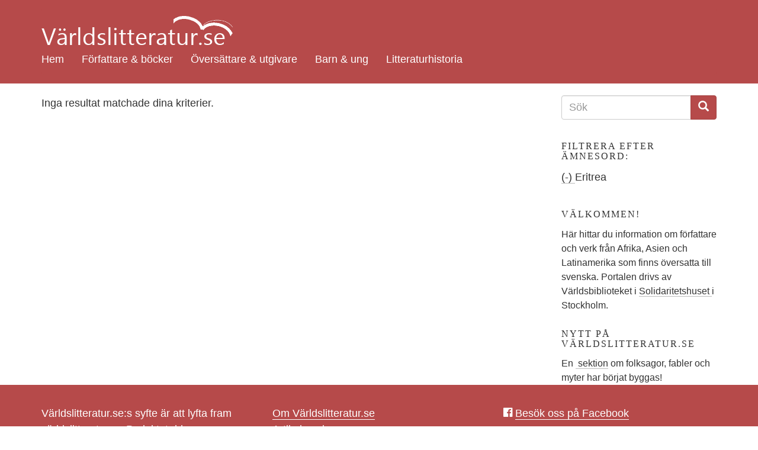

--- FILE ---
content_type: text/html; charset=utf-8
request_url: https://varldslitteratur.se/search2?f%5B0%5D=field_bok_amnesord%3A782
body_size: 4667
content:
<!DOCTYPE html>
<html lang="sv" dir="ltr"
  xmlns:og="http://ogp.me/ns#"
  xmlns:article="http://ogp.me/ns/article#"
  xmlns:book="http://ogp.me/ns/book#"
  xmlns:profile="http://ogp.me/ns/profile#"
  xmlns:video="http://ogp.me/ns/video#"
  xmlns:product="http://ogp.me/ns/product#">
<head>
  <link rel="profile" href="http://www.w3.org/1999/xhtml/vocab" />
  <meta charset="utf-8">
  <meta name="viewport" content="width=device-width, initial-scale=1.0">
  <meta name="referrer" content="no-referrer">
  <meta http-equiv="Content-Type" content="text/html; charset=utf-8" />
<link rel="shortcut icon" href="https://varldslitteratur.se/sites/all/themes/vlitt5/favicon.ico" type="image/vnd.microsoft.icon" />
<meta name="description" content="Världslitteratur är en del av ett projekt som drivs av Världsbiblioteket i Solidaritetshuset i Stockholm, med syfte att lyfta fram världslitteraturen – en term som vi här låter stå för litteraturen från Afrika, Asien och Latinamerika. Vi vill presentera författarna och deras översatta verk i både tryckt form och genom en webbsajt." />
<meta name="generator" content="Drupal 7 (http://drupal.org)" />
<link rel="canonical" href="https://varldslitteratur.se/search2" />
<link rel="shortlink" href="https://varldslitteratur.se/search2" />
<meta property="og:site_name" content="Världslitteratur.se" />
<meta property="og:type" content="article" />
<meta property="og:url" content="https://varldslitteratur.se/search2" />
<meta property="og:title" content="Sök" />
  <title>Sök | Världslitteratur.se</title>
  <link type="text/css" rel="stylesheet" href="https://varldslitteratur.se/sites/varldslitteratur.se/files/css/css_lQaZfjVpwP_oGNqdtWCSpJT1EMqXdMiU84ekLLxQnc4.css" media="all" />
<link type="text/css" rel="stylesheet" href="https://varldslitteratur.se/sites/varldslitteratur.se/files/css/css_9HPR4DqV15qTwe6qWpLx4UQt849QIVEZ9jeUKisp5po.css" media="all" />
<link type="text/css" rel="stylesheet" href="https://varldslitteratur.se/sites/varldslitteratur.se/files/css/css_36NS_L-1GR-6kueEliJMUccUMEZ38MqOlwRHQYOE-RE.css" media="all" />
<link type="text/css" rel="stylesheet" href="https://varldslitteratur.se/sites/varldslitteratur.se/files/css/css_ZQMHjMtikffcN28vlTNno0Ijr1O79C8SGZjo4cuPiWY.css" media="all" />
  <!-- HTML5 element support for IE6-8 -->
  <!--[if lt IE 9]>
    <script src="//html5shiv.googlecode.com/svn/trunk/html5.js"></script>
  <![endif]-->
  <script src="https://varldslitteratur.se/sites/varldslitteratur.se/files/js/js_uuz2w-0nqWxgB6lRQNKq7Fs8_dDxyGqoGY4VNeBzLCs.js"></script>
<script src="https://varldslitteratur.se/sites/varldslitteratur.se/files/js/js_N1gaWrnR71r7B6RCksTdbvVluS3TmHxOHIvlSDOCUMA.js"></script>
<script src="https://varldslitteratur.se/sites/varldslitteratur.se/files/js/js_DzqesLsGDWZQm-7B5wHcxXyK7cp7ovpzDt9-bVKaecA.js"></script>
<script>jQuery.extend(Drupal.settings, {"basePath":"\/","pathPrefix":"","ajaxPageState":{"theme":"vlitt5","theme_token":"h1eTTEFhE_QIYeO8l_L8J0fKC8d95RbT5mc7YpUdU1s","js":{"sites\/all\/themes\/bootstrap\/js\/bootstrap.js":1,"sites\/all\/modules\/jquery_update\/replace\/jquery\/1.9\/jquery.min.js":1,"misc\/jquery-extend-3.4.0.js":1,"misc\/jquery-html-prefilter-3.5.0-backport.js":1,"misc\/jquery.once.js":1,"misc\/drupal.js":1,"public:\/\/languages\/sv_he3_0yyE9iGNCvdTAdY1Ng3B_imenqamlTPn0WArFIo.js":1,"sites\/all\/modules\/custom_search\/js\/custom_search.js":1,"sites\/all\/modules\/facetapi\/facetapi.js":1,"sites\/all\/themes\/vlitt5\/bootstrap\/js\/affix.js":1,"sites\/all\/themes\/vlitt5\/bootstrap\/js\/alert.js":1,"sites\/all\/themes\/vlitt5\/bootstrap\/js\/button.js":1,"sites\/all\/themes\/vlitt5\/bootstrap\/js\/carousel.js":1,"sites\/all\/themes\/vlitt5\/bootstrap\/js\/collapse.js":1,"sites\/all\/themes\/vlitt5\/bootstrap\/js\/dropdown.js":1,"sites\/all\/themes\/vlitt5\/bootstrap\/js\/modal.js":1,"sites\/all\/themes\/vlitt5\/bootstrap\/js\/tooltip.js":1,"sites\/all\/themes\/vlitt5\/bootstrap\/js\/popover.js":1,"sites\/all\/themes\/vlitt5\/bootstrap\/js\/scrollspy.js":1,"sites\/all\/themes\/vlitt5\/bootstrap\/js\/tab.js":1,"sites\/all\/themes\/vlitt5\/bootstrap\/js\/transition.js":1},"css":{"modules\/system\/system.base.css":1,"sites\/all\/modules\/calendar\/css\/calendar_multiday.css":1,"sites\/all\/modules\/date\/date_api\/date.css":1,"sites\/all\/modules\/date\/date_popup\/themes\/datepicker.1.7.css":1,"modules\/field\/theme\/field.css":1,"modules\/node\/node.css":1,"sites\/all\/modules\/views\/css\/views.css":1,"sites\/all\/modules\/ckeditor\/css\/ckeditor.css":1,"sites\/all\/modules\/ctools\/css\/ctools.css":1,"sites\/all\/modules\/panels\/css\/panels.css":1,"sites\/all\/modules\/custom_search\/custom_search.css":1,"sites\/all\/themes\/vlitt5\/css\/style.css":1}},"custom_search":{"form_target":"_self","solr":1},"urlIsAjaxTrusted":{"\/search2":true,"\/search2?f%5B0%5D=field_bok_amnesord%3A782":true},"facetapi":{"facets":[{"limit":20,"id":"facetapi-facet-search-apimain-search-index-block-type","searcher":"search_api@main_search_index","realmName":"block","facetName":"type","queryType":null,"widget":"facetapi_links","showMoreText":"Show more","showFewerText":"Show fewer"},{"limit":20,"id":"facetapi-facet-search-apimain-search-index-block-field-enskild-typ","searcher":"search_api@main_search_index","realmName":"block","facetName":"field_enskild_typ","queryType":null,"widget":"facetapi_links","showMoreText":"Show more","showFewerText":"Show fewer"},{"limit":20,"id":"facetapi-facet-search-apimain-search-index-block-field-bok-amnesord","searcher":"search_api@main_search_index","realmName":"block","facetName":"field_bok_amnesord","queryType":null,"widget":"facetapi_links","showMoreText":"Show more","showFewerText":"Show fewer"},{"limit":20,"id":"facetapi-facet-search-apimain-search-index-block-field-person-typ","searcher":"search_api@main_search_index","realmName":"block","facetName":"field_person_typ","queryType":null,"widget":"facetapi_links","showMoreText":"Show more","showFewerText":"Show fewer"},{"limit":20,"id":"facetapi-facet-search-apimain-search-index-block-field-kon","searcher":"search_api@main_search_index","realmName":"block","facetName":"field_kon","queryType":null,"widget":"facetapi_links","showMoreText":"Show more","showFewerText":"Show fewer"},{"limit":20,"id":"facetapi-facet-search-apimain-search-index-block-field-land","searcher":"search_api@main_search_index","realmName":"block","facetName":"field_land","queryType":null,"widget":"facetapi_links","showMoreText":"Show more","showFewerText":"Show fewer"},{"limit":20,"id":"facetapi-facet-search-apimain-search-index-block-field-bok-typ","searcher":"search_api@main_search_index","realmName":"block","facetName":"field_bok_typ","queryType":null,"widget":"facetapi_links","showMoreText":"Show more","showFewerText":"Show fewer"},{"limit":"20","id":"facetapi-facet-search-apimain-search-index-block-field-bok-utgivningsar","searcher":"search_api@main_search_index","realmName":"block","facetName":"field_bok_utgivningsar","queryType":null,"widget":"facetapi_links","showMoreText":"Show more","showFewerText":"Show fewer"},{"limit":20,"id":"facetapi-facet-search-apimain-search-index-block-field-bok-utgivare","searcher":"search_api@main_search_index","realmName":"block","facetName":"field_bok_utgivare","queryType":null,"widget":"facetapi_links","showMoreText":"Show more","showFewerText":"Show fewer"},{"limit":20,"id":"facetapi-facet-search-apimain-search-index-block-field-bok-oversatt-fran","searcher":"search_api@main_search_index","realmName":"block","facetName":"field_bok_oversatt_fran","queryType":null,"widget":"facetapi_links","showMoreText":"Show more","showFewerText":"Show fewer"}]},"bootstrap":{"anchorsFix":"0","anchorsSmoothScrolling":"0","formHasError":1,"popoverEnabled":"1","popoverOptions":{"animation":1,"html":0,"placement":"right","selector":"","trigger":"click","triggerAutoclose":1,"title":"","content":"","delay":0,"container":"body"},"tooltipEnabled":"1","tooltipOptions":{"animation":1,"html":0,"placement":"auto left","selector":"","trigger":"hover focus","delay":0,"container":"body"}}});</script>
</head>
<body class="html not-front not-logged-in one-sidebar sidebar-second page-search2">
  <div id="skip-link">
    <a href="#main-content" class="element-invisible element-focusable">Hoppa till huvudinnehåll</a>
  </div>
    
<div class="container-fluid vlitt-topnav">
  <header id="navbar" role="banner" class="navbar container navbar-default">
    <div class="container">
      <div class="navbar-header">
        <!--          <a class="logo navbar-btn pull-left" href="/" title="Hem">
            <img src="https://varldslitteratur.se/sites/varldslitteratur.se/files/vl.png" alt="Hem" />
          </a>
        -->
          <a class="name navbar-brand" href="/" title="Hem"><img src="/sites/all/themes/vlitt5/images/vl_transparent.png" alt="Världslitteratur.se - logotyp" title="Världslitteratur.se"></a>

                  <button type="button" class="navbar-toggle" data-toggle="collapse" data-target=".navbar-collapse">
            <span class="sr-only">Toggle navigation</span>
            <span class="icon-bar"></span>
            <span class="icon-bar"></span>
            <span class="icon-bar"></span>
          </button>
              </div>

              <div class="navbar-collapse collapse">
          <nav role="navigation">
                          <ul class="menu nav navbar-nav"><li class="first leaf"><a href="/" title="">Hem</a></li>
<li class="leaf"><a href="/forfattare-bocker" title="">Författare &amp; böcker</a></li>
<li class="leaf"><a href="/forlag-oversattare" title="">Översättare &amp; utgivare</a></li>
<li class="collapsed"><a href="/barn-ung" title="">Barn &amp; ung</a></li>
<li class="last leaf"><a href="/litteraturhistoria" title="">Litteraturhistoria</a></li>
</ul>                                              </nav>
        </div>
          </div>
  </header>
</div>

  <div class="visible-xs-block">
      <div class="region region-top-below-menu-mobile">
    <section id="block-custom-search-blocks-1" class="block block-custom-search-blocks clearfix">

      
  <form class="search-form" role="search" action="/search2?f%5B0%5D=field_bok_amnesord%3A782" method="post" id="custom-search-blocks-form-1" accept-charset="UTF-8"><div><div class="form-item form-item-custom-search-blocks-form-1 form-type-textfield form-group"><input title="Ange de termer du vill söka efter." class="custom-search-box form-control form-text" placeholder="Ange söktermer" type="text" id="edit-custom-search-blocks-form-1--2" name="custom_search_blocks_form_1" value="" size="15" maxlength="128" /> <label class="control-label element-invisible" for="edit-custom-search-blocks-form-1--2">Search this site</label>
</div><input type="hidden" name="delta" value="1" />
<input type="hidden" name="form_build_id" value="form-lX8UV8liL-ggs8HdysbuzsD1JQVYSq1y5UuDtdWXkss" />
<input type="hidden" name="form_id" value="custom_search_blocks_form_1" />
<input type="hidden" name="custom_search_paths" value="/search2?search_api_views_fulltext=[key]" />
<div class="form-actions form-wrapper form-group" id="edit-actions"><button type="submit" id="edit-submit" name="op" value="Sök" class="btn btn-primary form-submit">Sök</button>
</div></div></form>
</section>
  </div>
  </div>

<div class="main-container container">

  <header role="banner" id="page-header">
    
      </header> <!-- /#page-header -->

  <div class="row">

    <section class="col-sm-9">
      
      <a id="main-content"></a>
                                              <div class="region region-content">
    <section id="block-system-main" class="block block-system clearfix">

      
  <div class="view view-search2 view-id-search2 view-display-id-page view-dom-id-c004ff4b7864021f2c6ebb20b616e38d">
        
  
  
      <div class="view-empty">
      <p>Inga resultat matchade dina kriterier.</p>
    </div>
  
  
  
  
  
  
</div>
</section>
  </div>

          </section>

          <aside class="col-sm-3" role="complementary">
          <div class="region region-sidebar-second">
    <section id="block-views-exp-search2-page" class="block block-views clearfix">

      
  <form action="/search2" method="get" id="views-exposed-form-search2-page" accept-charset="UTF-8"><div><div class="views-exposed-form">
  <div class="views-exposed-widgets clearfix">
    <h2 class="element-invisible">Sökformulär</h2>
    <div class="input-group">
      <input title="Ange de termer du vill söka efter." placeholder="Sök" class="form-control form-text" id="edit-search-api-views-fulltext" name="search_api_views_fulltext" value="" size="15" maxlength="128" type="text">
      <span class="input-group-btn">
        <button type="submit" class="btn btn-primary">
          <span class="icon glyphicon glyphicon-search" aria-hidden="true"></span>
        </button>
      </span>
    </div>
  </div>
</div></div></form>
</section>
<section id="block-facetapi-ubovimxcadz9rhosifxpvtdiw71sv0zw" class="block block-facetapi clearfix">

        <h2 class="block-title">Filtrera efter ämnesord:</h2>
    
  <ul class="facetapi-facetapi-links facetapi-facet-field-bok-amnesord" id="facetapi-facet-search-apimain-search-index-block-field-bok-amnesord"><li class="leaf"><a href="/search2" rel="nofollow" class="facetapi-zero-results facetapi-active" id="facetapi-link">(-) <span class="element-invisible"> Remove Eritrea filter </span></a>Eritrea</li>
</ul>
</section>
<section id="block-block-4" class="block block-block clearfix">

        <h2 class="block-title">Välkommen!</h2>
    
  <p>Här hittar du information om författare och verk från Afrika, Asien och Latinamerika som finns översatta till svenska. Portalen drivs av Världsbiblioteket i <a href="https://www.solidaritetshuset.se/">Solidaritetshuset </a>i Stockholm.</p>

</section>
<section id="block-block-5" class="block block-block clearfix">

        <h2 class="block-title">Nytt på Världslitteratur.se</h2>
    
  <p>En <a href="https://varldslitteratur.se/artikel/folksagor-fabler-och-myter"> sektion</a> om folksagor, fabler och myter har börjat byggas!</p>

</section>
  </div>
      </aside>  <!-- /#sidebar-second -->
    
  </div>
</div>

<div class="container-fluid vlitt-footer">
  <footer class="footer container">
    <div class="row">
      <div class="col-md-4">Världslitteratur.se:s syfte är att lyfta fram världslitteraturen. Projektet drivs av Världsbiblioteket i Solidaritetshuset i Stockholm.</div>
      <div class="col-md-4">
        <ul class="list-unstyled">
          <li><a href="/om">Om Världslitteratur.se</a></li>
          <li><a href="/contact/Världsbibliotekets artikelservice">Artikelservice</a></li>
          <li><a href="/contact">Kontakta oss</a></li>
        </ul>
      </div>
      <div class="col-md-4">
        <ul class="list-unstyled">
          <li><span class="icon-facebook-official"></span> <a href="https://www.facebook.com/varldslitteratur.se/">Besök oss på Facebook</a></li>
        </ul>
      </div>
    </div>
      </footer>
</div>
  <script src="https://varldslitteratur.se/sites/varldslitteratur.se/files/js/js_L50O_PWoAuMOxVjnzZCkNSSmI0kFwhZsO1_KS8WnGKw.js"></script>
  <!-- Piwik -->
  <script type="text/javascript">
    var _paq = _paq || [];
    _paq.push(["disableCookies"]);
    _paq.push(['trackPageView']);
    _paq.push(['enableLinkTracking']);
    (function() {
      var u="//varldslitteratur.se/piwik/";
      _paq.push(['setTrackerUrl', u+'piwik.php']);
      _paq.push(['setSiteId', 2]);
      var d=document, g=d.createElement('script'), s=d.getElementsByTagName('script')[0];
      g.type='text/javascript'; g.async=true; g.defer=true; g.src=u+'piwik.js'; s.parentNode.insertBefore(g,s);
    })();
  </script>
  <noscript><p><img src="/piwik/piwik.php?idsite=2" style="border:0;" alt="" /></p></noscript>
  <!-- End Piwik Code -->
</body>
</html>
